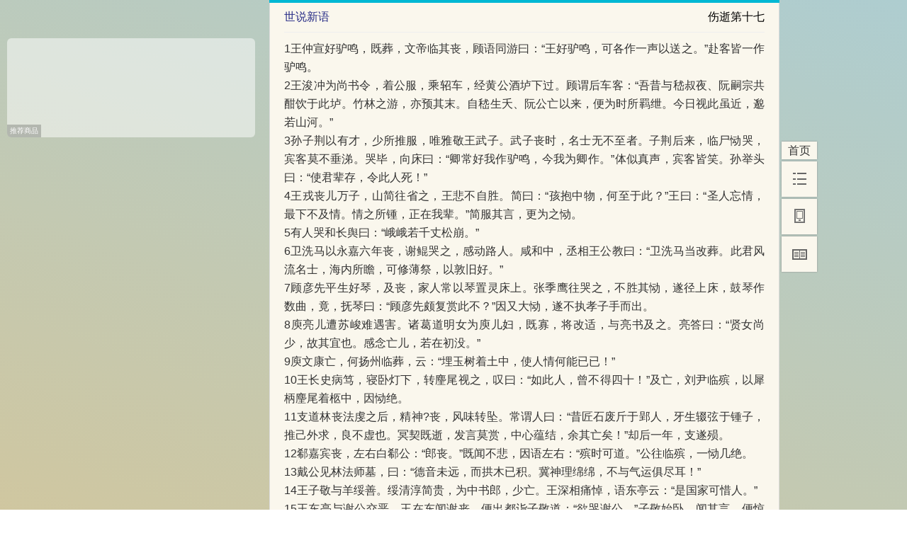

--- FILE ---
content_type: text/html;charset=UTF-8
request_url: https://www.kepub.net/book/51505/10017
body_size: 6300
content:
<!DOCTYPE html>
<html lang="zh-Hans">
<head>
    <meta charset="UTF-8">
    <title>《世说新语》伤逝第十七</title>
    <meta name="keywords" content="世说新语,伤逝第十七,刘义庆,可阅,可阅文学">
    <meta name="description">
    <meta name="google" content="notranslate">
    <meta name="book_no" content="51505">
    
    
    
    
    
    
    
    
    
    
    
    

    <link rel="canonical" href="https://www.kepub.net/book/51505/10017">
    <link rel="alternate" media="only screen and (max-width: 640px)" href="https://m.kepub.net/book/51505/10017">
    <link rel="alternate" media="handheld" href="https://m.kepub.net/book/51505/10017">
    <link rel="preload" href="/libs/font_3262646_3da1morkcf1/iconfont.woff2" as="font" type="font/woff2" crossorigin="anonymous">
    <link href="/libs/font_3262646_3da1morkcf1/iconfont.css?v=436" rel="stylesheet">
    <link href="/css/common/scrollbar.css" rel="stylesheet">
    <link href="/css/page/reader.css?v=12" rel="stylesheet">

    <script defer src="/libs/jquery-3.2.1.min.js"></script>
    <script async src="https://www.googletagmanager.com/gtag/js?id=G-HW18P780T8"></script><script>
    window.dataLayer = window.dataLayer || [];
    function gtag(){dataLayer.push(arguments);}
    gtag('js', new Date());

    gtag('config', 'G-HW18P780T8');
</script><script async src="https://pagead2.googlesyndication.com/pagead/js/adsbygoogle.js?client=ca-pub-7968498318079790"
        crossorigin="anonymous"></script>
</head>
<body>
<canvas height="100%" width="100%" style="position: fixed; top:0; left:0; z-index: -1; opacity: 1;"  id="anm-canvas"></canvas>

<!-- 右边 -->
<div id="right" style="position: fixed;top: 200px;">
    <div style="margin-left: 363px;width: 50px;">
        <ul style="list-style: none">
            <li><a href="/">首页</a></li>
            <li><a href="javascript:" title="目录" onclick="viewLeft()"></a></li>
            <li style="display: none"><a href="javascript:" title="评论"></a></li>
            <li id="phone_reader"><a href="javascript:" title="手机阅读" onclick="phoneReader()"></a></li>
            <li id="chapter_reader"><a href="javascript:" title="分章阅读" onclick="chapterReader()"></a></li>
            <li id="page_reader"><a href="javascript:" title="分页阅读" onclick="pageReader()"></a></li>
            
            <li id="gotop" style="display: none;"><a href="javascript:" title="回顶部" onclick="goTop()"></a></li>
        </ul>
    </div>
</div>
<!-- 二维码 固定块 开始 -->
<div id="qr_block" style="display:none">
    <div id="x_btn" onclick="x_btn_click()"></div>
    <div>扫描二维码，用手机阅读</div>
    <img alt="手机阅读" src="[data-uri]">
</div>
<!-- 二维码 固定块 结束 -->

<!-- 中间 -->
<div class="block" style="margin-top: 0;">
    <!-- 阅读进度条开始 -->
    <div id="bar">
        <div id="bar_val"></div>
    </div>
    <!-- 阅读进度条结束 -->
    <div style="border: 1px solid #dcdcdc;border-top: none;padding:0 20px;">
        <div class="item_top">
            <p>
                <span class="top_categoryname">世说新语</span><span id="top_chaptername" style="float: right;">伤逝第十七</span>
            </p>
        </div>
        <div class="view_block_1" id="view_block" style="border:0 solid #dcdcdc;margin: 10px 0;overflow: hidden">
            <div id="content" style="margin-top: 0;"><p>1王仲宣好驴鸣，既葬，文帝临其丧，顾语同游曰：“王好驴鸣，可各作一声以送之。”赴客皆一作驴鸣。<br></p><p>2王浚冲为尚书令，着公服，乘轺车，经黄公酒垆下过。顾谓后车客：“吾昔与嵇叔夜、阮嗣宗共酣饮于此垆。竹林之游，亦预其末。自嵇生夭、阮公亡以来，便为时所羁绁。今日视此虽近，邈若山河。”<br></p><p>3孙子荆以有才，少所推服，唯雅敬王武子。武子丧时，名士无不至者。子荆后来，临尸恸哭，宾客莫不垂涕。哭毕，向床曰：“卿常好我作驴鸣，今我为卿作。”体似真声，宾客皆笑。孙举头曰：“使君辈存，令此人死！”<br></p><p>4王戎丧儿万子，山简往省之，王悲不自胜。简曰：“孩抱中物，何至于此？”王曰：“圣人忘情，最下不及情。情之所锺，正在我辈。”简服其言，更为之恸。<br></p><p>5有人哭和长舆曰：“峨峨若千丈松崩。”<br></p><p>6卫洗马以永嘉六年丧，谢鲲哭之，感动路人。咸和中，丞相王公教曰：“卫洗马当改葬。此君风流名士，海内所瞻，可修薄祭，以敦旧好。”<br></p><p>7顾彦先平生好琴，及丧，家人常以琴置灵床上。张季鹰往哭之，不胜其恸，遂径上床，鼓琴作数曲，竟，抚琴曰：“顾彦先颇复赏此不？”因又大恸，遂不执孝子手而出。<br></p><p>8庾亮儿遭苏峻难遇害。诸葛道明女为庾儿妇，既寡，将改适，与亮书及之。亮答曰：“贤女尚少，故其宜也。感念亡儿，若在初没。”<br></p><p>9庾文康亡，何扬州临葬，云：“埋玉树着土中，使人情何能已已！”<br></p><p>10王长史病笃，寝卧灯下，转麈尾视之，叹曰：“如此人，曾不得四十！”及亡，刘尹临殡，以犀柄麈尾着柩中，因恸绝。<br></p><p>11支道林丧法虔之后，精神?丧，风味转坠。常谓人曰：“昔匠石废斤于郢人，牙生辍弦于锺子，推己外求，良不虚也。冥契既逝，发言莫赏，中心蕴结，余其亡矣！”却后一年，支遂殒。<br></p><p>12郗嘉宾丧，左右白郗公：“郎丧。”既闻不悲，因语左右：“殡时可道。”公往临殡，一恸几绝。<br></p><p>13戴公见林法师墓，曰：“德音未远，而拱木已积。冀神理绵绵，不与气运俱尽耳！”<br></p><p>14王子敬与羊绥善。绥清淳简贵，为中书郎，少亡。王深相痛悼，语东亭云：“是国家可惜人。”<br></p><p>15王东亭与谢公交恶。王在东闻谢丧，便出都诣子敬道：“欲哭谢公。”子敬始卧，闻其言，便惊起曰：“所望于法护。”王于是往哭。督帅刁约不听前，曰：“官平生在时，不见此客。”王亦不与语，直前哭，甚恸，不执末婢手而退。<br></p><p>16王子猷、子敬俱病笃，而子敬先亡。子猷问左右：“何以都不闻消息？此已丧矣！”语时了不悲。便索舆奔丧，都不哭。子敬素好琴，便径入坐灵床上，取子敬琴弹，弦既不调，掷地云：“子敬！子敬！人琴俱亡。”因恸绝良久。月余亦卒。<br></p><p>17孝武山陵夕，王孝伯入临，告其诸弟曰：“虽榱桷惟新，便自有黍离之哀！”<br></p><p>18羊孚年三十一卒，桓玄与羊欣书曰：“贤从情所信寄，暴疾而殒，祝予之叹，如何可言！”<br></p><p>19桓玄当篡位，语卞鞠云：“昔羊子道恒禁吾此意。今腹心丧羊孚，爪牙失索元，而匆匆作此诋突，讵允天心？”<br></p></div>
        </div>
    </div>
    <!-- 上一章下一章 -->
    <div id="change_chapter_block">
        <div class="next_chapter"><a href="/book/51505/10018">下一章</a></div>
        <div class="pre_chapter"><a href="/book/51505/10016">上一章</a></div>
    </div>
    <!-- 上一页下一页按钮模块开始 -->
    <div id="change_page_block">
        <div id="huanye">
            <div onclick="next_page_f()" class="next_page next" id="next_page">下一页</div>
            <div onclick="previous_page_f()" class="previous_page pre" id="previous_page">上一页</div>
        </div>
    </div>
    <!-- 上一页下一页按钮模块结束 -->
</div>

<!-- 小窗口 -->
<div class="mini-window">
    <div id="mini-window-content" style="margin-top: 0;">
        
        <div>
    <link href="/css/common/ad.css" rel="stylesheet">
    <!-- 统一广告展示：优先显示Google广告，失败时显示推荐商品 -->
    <div class="ad-b enhanced-ad">
        <!-- Google广告 -->
        <script async src="https://pagead2.googlesyndication.com/pagead/js/adsbygoogle.js?client=ca-pub-7968498318079790"
                crossorigin="anonymous"></script>
        <!-- PC-阅读页面-330*110 -->
        <ins class="adsbygoogle"
             style="display:inline-block;width:330px;height:110px"
             data-ad-client="ca-pub-7968498318079790"
             data-ad-slot="6714656663"></ins>
        <script>
            (adsbygoogle = window.adsbygoogle || []).push({});
        </script>

        <!-- 备选推荐商品广告 -->
        <div hidden class="plan-b recommend_goods">
            <!-- 推荐商品将在这里加载 -->
        </div>

        <div class="tip google-ad-tip" hidden>由谷歌提供的广告</div>
        <div class="tip plan-b-tip" hidden>推荐商品</div>
    </div>

    <script defer type="text/javascript" src="/js/common/ad.js"></script>
</div>
        <div id="note_view">
            <ul id="note_group_list">
                <li class="note_group_0">
                    
                </li>
                <li class="note_group_1">
                    
                </li>
                <li class="note_group_2">
                    
                </li>
            </ul>
        </div>
    </div>
</div>

<!-- 左边 -->
<div id="left">
    <div style="height:100%;overflow-y:scroll;/*margin-right:-18px; */">
        <h3><strong>目录</strong></h3>
        <div id="chapterlink">
            <ul>
                <p></p>
                <li>
                    <a href="/book/51505/10001">德行第一</a>
                </li>
                <li>
                    <a href="/book/51505/10002">言语第二</a>
                </li>
                <li>
                    <a href="/book/51505/10003">政事第三</a>
                </li>
                <li>
                    <a href="/book/51505/10004">文学第四</a>
                </li>
                <li>
                    <a href="/book/51505/10005">方正第五</a>
                </li>
                <li>
                    <a href="/book/51505/10006">雅量第六</a>
                </li>
                <li>
                    <a href="/book/51505/10007">识鉴第七</a>
                </li>
                <li>
                    <a href="/book/51505/10008">赏誉第八</a>
                </li>
                <li>
                    <a href="/book/51505/10009">品藻第九</a>
                </li>
                <li>
                    <a href="/book/51505/10010">规箴第十</a>
                </li>
                <li>
                    <a href="/book/51505/10011">捷悟第十一</a>
                </li>
                <li>
                    <a href="/book/51505/10012">夙慧第十二</a>
                </li>
                <li>
                    <a href="/book/51505/10013">豪爽第十三</a>
                </li>
                <li>
                    <a href="/book/51505/10014">容止第十四</a>
                </li>
                <li>
                    <a href="/book/51505/10015">自新第十五</a>
                </li>
                <li>
                    <a href="/book/51505/10016">企羡第十六</a>
                </li>
                <li class="selected">
                    <a href="/book/51505/10017">伤逝第十七</a>
                </li>
                <li>
                    <a href="/book/51505/10018">栖逸第十八</a>
                </li>
                <li>
                    <a href="/book/51505/10019">贤媛第十九</a>
                </li>
                <li>
                    <a href="/book/51505/10020">术解第二十</a>
                </li>
                <li>
                    <a href="/book/51505/10021">巧艺第二十一</a>
                </li>
                <li>
                    <a href="/book/51505/10022">崇礼第二十二</a>
                </li>
                <li>
                    <a href="/book/51505/10023">任诞第二十三</a>
                </li>
                <li>
                    <a href="/book/51505/10024">简傲第二十四</a>
                </li>
                <li>
                    <a href="/book/51505/10025">排调第二十五</a>
                </li>
                <li>
                    <a href="/book/51505/10026">轻诋第二十六</a>
                </li>
                <li>
                    <a href="/book/51505/10027">假谲第二十七</a>
                </li>
                <li>
                    <a href="/book/51505/10028">黜免第二十八</a>
                </li>
                <li>
                    <a href="/book/51505/10029">俭啬第二十九</a>
                </li>
                <li>
                    <a href="/book/51505/10030">汰侈第三十</a>
                </li>
                <li>
                    <a href="/book/51505/10031">忿狷第三十一</a>
                </li>
                <li>
                    <a href="/book/51505/10032">谗险第三十二</a>
                </li>
                <li>
                    <a href="/book/51505/10033">尤悔第三十三</a>
                </li>
                <li>
                    <a href="/book/51505/10034">纰漏第三十四</a>
                </li>
                <li>
                    <a href="/book/51505/10035">惑溺第三十五</a>
                </li>
                <li>
                    <a href="/book/51505/10036">仇隙第三十六</a>
                </li>
            </ul>
        </div>
    </div>
</div>
<script>
    var userId = 0;
    var wait_tip = "\u7A0D\u5019...";
    var publicNoteGroupSize = 3;
</script>
<script defer type="text/javascript" src="/js/common/scrollbar.js"></script>
<script defer language="JavaScript" src="/js/reader.js?v=1"></script>
<script defer language="JavaScript" src="/js/page/reader/center.js"></script>
<script defer language="JavaScript" src="/js/page/reader/left.js"></script>
<script defer language="JavaScript" src="/js/page/reader/right.js"></script>
<script defer language="JavaScript" src="/js/canvas/anim1.js"></script>
<script defer language="JavaScript" src="/js/canvas/anim2.js"></script>
<script defer language="JavaScript" src="/js/canvas/stars.js"></script>
<script>
    window.onload = function(){
        var r = Math.random();
        if(r>0.7){
            n();
        }else if(r>0.4){
            snow();
        }else{
            createUniverse();
        }
    }
</script>
</body>
</html>

--- FILE ---
content_type: text/html; charset=utf-8
request_url: https://www.google.com/recaptcha/api2/aframe
body_size: 268
content:
<!DOCTYPE HTML><html><head><meta http-equiv="content-type" content="text/html; charset=UTF-8"></head><body><script nonce="RFcY63fGUR0gP-22T82kaQ">/** Anti-fraud and anti-abuse applications only. See google.com/recaptcha */ try{var clients={'sodar':'https://pagead2.googlesyndication.com/pagead/sodar?'};window.addEventListener("message",function(a){try{if(a.source===window.parent){var b=JSON.parse(a.data);var c=clients[b['id']];if(c){var d=document.createElement('img');d.src=c+b['params']+'&rc='+(localStorage.getItem("rc::a")?sessionStorage.getItem("rc::b"):"");window.document.body.appendChild(d);sessionStorage.setItem("rc::e",parseInt(sessionStorage.getItem("rc::e")||0)+1);localStorage.setItem("rc::h",'1769438501784');}}}catch(b){}});window.parent.postMessage("_grecaptcha_ready", "*");}catch(b){}</script></body></html>

--- FILE ---
content_type: text/css
request_url: https://www.kepub.net/libs/font_3262646_3da1morkcf1/iconfont.css?v=436
body_size: 1222
content:
@font-face {
  font-family: "iconfont"; /* Project id 3262645 */
  src: url('iconfont.woff2?t=1728711591903') format('woff2'),
       url('iconfont.woff?t=1728711591903') format('woff'),
       url('iconfont.ttf?t=1728711591903') format('truetype');
}

.iconfont {
  font-family: "iconfont" !important;
  font-size: 16px;
  font-style: normal;
  -webkit-font-smoothing: antialiased;
  -moz-osx-font-smoothing: grayscale;
}

.icon-download:before {
  content: "\e636";
}

.icon-send:before {
  content: "\e684";
}

.icon-language:before {
  content: "\e9cf";
}

.icon-mn-arrow-right-both:before {
  content: "\e6da";
}

.icon-arrow_r:before {
  content: "\100e5";
}

.icon-arrow_rb:before {
  content: "\100e4";
}

.icon-jiantou2:before {
  content: "\e658";
}

.icon-Down-Right:before {
  content: "\e741";
}

.icon-arrow_rt:before {
  content: "\e75c";
}

.icon-youjiantou-sange:before {
  content: "\e64e";
}

.icon-dongtai:before {
  content: "\e617";
}

.icon-nv:before {
  content: "\e6d9";
}

.icon-nan:before {
  content: "\e6dc";
}

.icon-nan-del:before {
  content: "\e8b3";
}

.icon-nv-del:before {
  content: "\e8b4";
}

.icon-xingbie-nan-del:before {
  content: "\e628";
}

.icon-xingbie-nv-del:before {
  content: "\e62b";
}

.icon-renzheng:before {
  content: "\e657";
}

.icon-pingtairenzheng:before {
  content: "\100d7";
}

.icon-wode:before {
  content: "\e603";
}

.icon-fenlei:before {
  content: "\e733";
}

.icon-zhengjian:before {
  content: "\100e3";
}

.icon-mn-arrow-right:before {
  content: "\ee22";
}

.icon-mn-arrow-left:before {
  content: "\ee23";
}

.icon-mn-arrow-up:before {
  content: "\ee24";
}

.icon-mn-arrow-down:before {
  content: "\e6a4";
}

.icon-quyufangwenqushi:before {
  content: "\e818";
}

.icon-qushi:before {
  content: "\e6af";
}

.icon-arrow-right:before {
  content: "\e667";
}

.icon-go-up:before {
  content: "\e776";
}

.icon-go-down:before {
  content: "\e777";
}

.icon-calendar:before {
  content: "\e615";
}

.icon-a-shujufenxiqushi-03:before {
  content: "\e66d";
}

.icon-data:before {
  content: "\e671";
}

.icon-money:before {
  content: "\e614";
}

.icon-shang:before {
  content: "\e62f";
}

.icon-xia:before {
  content: "\e637";
}

.icon-wushuju:before {
  content: "\e643";
}

.icon-refresh1:before {
  content: "\e772";
}

.icon-quote:before {
  content: "\e612";
}

.icon-yonghuming:before {
  content: "\e61f";
}

.icon-duxiaoshuo:before {
  content: "\e611";
}

.icon-tubiao1shuxiaoshuo:before {
  content: "\e60f";
}

.icon-yewubaobiao:before {
  content: "\e602";
}

.icon-liebiao:before {
  content: "\e656";
}

.icon-icon--:before {
  content: "\e752";
}

.icon-dingdanliebiao:before {
  content: "\e63c";
}

.icon-icon_shiyongwendang:before {
  content: "\eb91";
}

.icon-icon_bangzhuwendang:before {
  content: "\eb92";
}

.icon-jicheng:before {
  content: "\e61a";
}

.icon-hetongliebiao:before {
  content: "\e62a";
}

.icon-liebiao1:before {
  content: "\e610";
}

.icon-hetongliebiao1:before {
  content: "\e642";
}

.icon-cidianku:before {
  content: "\ec96";
}

.icon-cidianku1:before {
  content: "\ee21";
}

.icon-liebiao2:before {
  content: "\e625";
}

.icon-bianji1:before {
  content: "\e8ac";
}

.icon-zichan:before {
  content: "\e93e";
}

.icon-shu:before {
  content: "\e60c";
}

.icon-lishi:before {
  content: "\e605";
}

.icon-rili:before {
  content: "\e606";
}

.icon-tupian:before {
  content: "\e607";
}

.icon-sousuo:before {
  content: "\e608";
}

.icon-shijian:before {
  content: "\e609";
}

.icon-paizhao:before {
  content: "\e60a";
}

.icon-shanchu:before {
  content: "\e60b";
}

.icon-shangcheng:before {
  content: "\e60d";
}

.icon-saomiao:before {
  content: "\e60e";
}

.icon-menu_1:before {
  content: "\e672";
}

.icon-chapter:before {
  content: "\e652";
}

.icon-1:before {
  content: "\e624";
}

.icon-pulldown:before {
  content: "\e79f";
}

.icon-exit:before {
  content: "\e7cb";
}

.icon-more_android_light:before {
  content: "\e7e3";
}

.icon-more_light:before {
  content: "\e7e4";
}

.icon-menu2:before {
  content: "\e600";
}

.icon-text:before {
  content: "\e629";
}

.icon-font_1:before {
  content: "\e793";
}

.icon-Daytimemode:before {
  content: "\e771";
}

.icon-Daytimemode-fill:before {
  content: "\e77c";
}

.icon-font:before {
  content: "\e69f";
}

.icon-comments:before {
  content: "\e7b2";
}

.icon-add:before {
  content: "\e664";
}

.icon-add-circle:before {
  content: "\e666";
}

.icon-ashbin:before {
  content: "\e665";
}

.icon-close:before {
  content: "\e668";
}

.icon-comment:before {
  content: "\e669";
}

.icon-email:before {
  content: "\e66f";
}

.icon-home:before {
  content: "\e674";
}

.icon-notification:before {
  content: "\e679";
}

.icon-share:before {
  content: "\e67e";
}

.icon-setting:before {
  content: "\e67d";
}

.icon-arrow-left-bold:before {
  content: "\e685";
}

.icon-select-bold:before {
  content: "\e688";
}

.icon-read_bg:before {
  content: "\eaea";
}

.icon-bianji:before {
  content: "\e816";
}

.icon-shuru:before {
  content: "\e817";
}

.icon-input:before {
  content: "\e878";
}

.icon-book:before {
  content: "\e601";
}

.icon-query:before {
  content: "\e67b";
}

.icon-beike2:before {
  content: "\e613";
}

.icon-beike:before {
  content: "\e616";
}

.icon-shudan:before {
  content: "\e61e";
}

.icon-yingwen:before {
  content: "\e6d6";
}

.icon-jianti:before {
  content: "\e6d7";
}

.icon-fanti:before {
  content: "\e6d8";
}

.icon-puyu:before {
  content: "\e6f6";
}

.icon-riwen:before {
  content: "\e687";
}

.icon-zhushi2:before {
  content: "\e695";
}

.icon-zhibiaozhushibiaozhu2:before {
  content: "\e7b3";
}

.icon-zhushi:before {
  content: "\e62e";
}



--- FILE ---
content_type: application/javascript
request_url: https://www.kepub.net/js/page/reader/right.js
body_size: 943
content:
/**
 * Created by zowa on 2016-07-31.
 */
var chapter_reader=document.getElementById("chapter_reader");
var page_reader=document.getElementById("page_reader");
var view_block=document.getElementById("view_block");
var gotop=document.getElementById("gotop");

/*�ֻ��Ķ���ά��*/
var qr_block=document.getElementById("qr_block");
/*Ĭ�ϰ��½��Ķ�*/
if (localStorage.getItem("read_mode") === 'page') {
    pageReader();
} else {
    // read_mode == 'chapter' 或 read_mode 为空
    chapterReader();
}
/*�л�Ϊ��ҳ�Ķ�*/
function pageReader(){
    localStorage.setItem("read_mode", "page");
    view_block.className="view_block_1";
    chapter_reader.style.display="block";
    page_reader.style.display="none";
    gotop.style.display="none";
    document.getElementById("change_page_block").style.display="block";
    var onePageHeight = Math.floor(($(window).height() - 100) / 26) * 26;
    $(view_block).height(onePageHeight);
    $(".mini-window").height(onePageHeight + 22);// 左侧小窗口
    init_page();
}
/*�л�Ϊ���½��Ķ�*/
function chapterReader(){
    localStorage.setItem("read_mode", "chapter");
    view_block.className="view_block_2";
    chapter_reader.style.display="none";
    page_reader.style.display="block";
    document.getElementById("change_page_block").style.display="none";
    $("#change_chapter_block").show();
    $(view_block).height("auto");
    $(".mini-window").height("auto");// 左侧小窗口
}
/*�ص�����*/
function goTop(){
    <!-- ʹ��if�����Ϊ�˼��ݲ�ͬ������� -->
    if(document.body.scrollTop==0){
        scrollBy(0,-100);
        ad=setTimeout('goTop()',10);
        if(document.documentElement.scrollTop<=0)
            clearTimeout(ad);
    }else{
        scrollBy(0,-50);
        ad=setTimeout('goTop()',10);
        if(document.body.scrollTop<=0)
            clearTimeout(ad);
    }
}
/*�ֻ��Ķ���ά��*/
function phoneReader(){
	if(qr_block.style.display=="block"){
		qr_block.style.display="none"
	}else{
		qr_block.style.display="block"
	}
}
/*���¶�ά��*/
function updateQR(bookno,no){
	document.querySelector("#qr_block>img").src="/api/createQR.php?url=http://m.liulangcat.com/yuedu.php?book="+bookno+"@chapter="+no+"@cnum=-1";
}
/*���ض�ά��*/
function x_btn_click(){
	phoneReader();
}
window.onscroll=function(){
    var top = document.body.scrollTop||document.documentElement.scrollTop;
    if(top==0){
        gotop.style.display="none";
    }else{
        gotop.style.display="block";
    }
}

